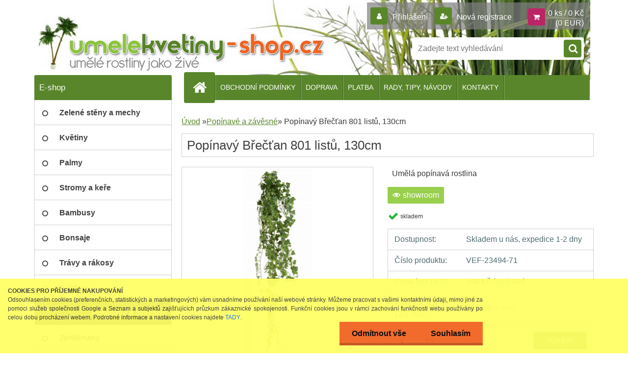

--- FILE ---
content_type: text/html; charset=utf-8
request_url: https://www.umelekvetiny-shop.cz/umele-kvetiny/eshop/21-1-Popinave-rostliny/0/5/2976-Popinavy-Brectan-801-listu-130cm
body_size: 19467
content:


        <!DOCTYPE html>
    <html xmlns:og="http://ogp.me/ns#" xmlns:fb="http://www.facebook.com/2008/fbml" lang="cs" class="tmpl__3r03">
      <head>
          <script>
              window.cookie_preferences = getCookieSettings('cookie_preferences');
              window.cookie_statistics = getCookieSettings('cookie_statistics');
              window.cookie_marketing = getCookieSettings('cookie_marketing');

              function getCookieSettings(cookie_name) {
                  if (document.cookie.length > 0)
                  {
                      cookie_start = document.cookie.indexOf(cookie_name + "=");
                      if (cookie_start != -1)
                      {
                          cookie_start = cookie_start + cookie_name.length + 1;
                          cookie_end = document.cookie.indexOf(";", cookie_start);
                          if (cookie_end == -1)
                          {
                              cookie_end = document.cookie.length;
                          }
                          return unescape(document.cookie.substring(cookie_start, cookie_end));
                      }
                  }
                  return false;
              }
          </script>
                    <script async src="https://www.googletagmanager.com/gtag/js?id=T49PCGQ"></script>
                            <script>
                    window.dataLayer = window.dataLayer || [];
                    function gtag(){dataLayer.push(arguments)};
                    gtag('consent', 'default', {
                        'ad_storage': String(window.cookie_marketing) !== 'false' ? 'granted' : 'denied',
                        'analytics_storage': String(window.cookie_statistics) !== 'false' ? 'granted' : 'denied',
                        'ad_personalization': String(window.cookie_statistics) !== 'false' ? 'granted' : 'denied',
                        'ad_user_data': String(window.cookie_statistics) !== 'false' ? 'granted' : 'denied'
                    });
                    dataLayer.push({
                        'event': 'default_consent'
                    });
                </script>
                    <script>(function(w,d,s,l,i){w[l]=w[l]||[];w[l].push({'gtm.start':
          new Date().getTime(),event:'gtm.js'});var f=d.getElementsByTagName(s)[0],
        j=d.createElement(s),dl=l!='dataLayer'?'&l='+l:'';j.async=true;j.src=
        'https://www.googletagmanager.com/gtm.js?id='+i+dl;f.parentNode.insertBefore(j,f);
      })(window,document,'script','dataLayer','GTM-T49PCGQ');
        window.dataLayer = window.dataLayer || [];
        window.dataLayer.push({
            event: 'eec.pageview',
            clientIP: '18.118.166.XX'
        });

    </script>
          <script type="text/javascript" src="https://c.seznam.cz/js/rc.js"></script>
              <title>Umělý popínavý Břečťan 801 listů, 130cm</title>
        <script type="text/javascript">var action_unavailable='action_unavailable';var id_language = 'cs';var id_country_code = 'CZ';var language_code = 'cs-CZ';var path_request = '/request.php';var type_request = 'POST';var cache_break = "2517"; var enable_console_debug = false; var enable_logging_errors = false;var administration_id_language = 'cs';var administration_id_country_code = 'CZ';</script>          <script type="text/javascript" src="//ajax.googleapis.com/ajax/libs/jquery/1.8.3/jquery.min.js"></script>
          <script type="text/javascript" src="//code.jquery.com/ui/1.12.1/jquery-ui.min.js" ></script>
                  <script src="/wa_script/js/jquery.hoverIntent.minified.js?_=2025-01-14-11-59" type="text/javascript"></script>
        <script type="text/javascript" src="/admin/jscripts/jquery.qtip.min.js?_=2025-01-14-11-59"></script>
                  <script src="/wa_script/js/jquery.selectBoxIt.min.js?_=2025-01-14-11-59" type="text/javascript"></script>
                  <script src="/wa_script/js/bs_overlay.js?_=2025-01-14-11-59" type="text/javascript"></script>
        <script src="/wa_script/js/bs_design.js?_=2025-01-14-11-59" type="text/javascript"></script>
        <script src="/admin/jscripts/wa_translation.js?_=2025-01-14-11-59" type="text/javascript"></script>
        <link rel="stylesheet" type="text/css" href="/css/jquery.selectBoxIt.wa_script.css?_=2025-01-14-11-59" media="screen, projection">
        <link rel="stylesheet" type="text/css" href="/css/jquery.qtip.lupa.css?_=2025-01-14-11-59">
        
                  <script src="/wa_script/js/jquery.colorbox-min.js?_=2025-01-14-11-59" type="text/javascript"></script>
          <link rel="stylesheet" type="text/css" href="/css/colorbox.css?_=2025-01-14-11-59">
          <script type="text/javascript">
            jQuery(document).ready(function() {
              (function() {
                function createGalleries(rel) {
                  var regex = new RegExp(rel + "\\[(\\d+)]"),
                      m, group = "g_" + rel, groupN;
                  $("a[rel*=" + rel + "]").each(function() {
                    m = regex.exec(this.getAttribute("rel"));
                    if(m) {
                      groupN = group + m[1];
                    } else {
                      groupN = group;
                    }
                    $(this).colorbox({
                      rel: groupN,
                      slideshow:true,
                       maxWidth: "85%",
                       maxHeight: "85%",
                       returnFocus: false
                    });
                  });
                }
                createGalleries("lytebox");
                createGalleries("lyteshow");
              })();
            });</script>
          <script type="text/javascript">
      function init_products_hovers()
      {
        jQuery(".product").hoverIntent({
          over: function(){
            jQuery(this).find(".icons_width_hack").animate({width: "130px"}, 300, function(){});
          } ,
          out: function(){
            jQuery(this).find(".icons_width_hack").animate({width: "10px"}, 300, function(){});
          },
          interval: 40
        });
      }
      jQuery(document).ready(function(){

        jQuery(".param select, .sorting select").selectBoxIt();

        jQuery(".productFooter").click(function()
        {
          var $product_detail_link = jQuery(this).parent().find("a:first");

          if($product_detail_link.length && $product_detail_link.attr("href"))
          {
            window.location.href = $product_detail_link.attr("href");
          }
        });
        init_products_hovers();
        
        ebar_details_visibility = {};
        ebar_details_visibility["user"] = false;
        ebar_details_visibility["basket"] = false;

        ebar_details_timer = {};
        ebar_details_timer["user"] = setTimeout(function(){},100);
        ebar_details_timer["basket"] = setTimeout(function(){},100);

        function ebar_set_show($caller)
        {
          var $box_name = $($caller).attr("id").split("_")[0];

          ebar_details_visibility["user"] = false;
          ebar_details_visibility["basket"] = false;

          ebar_details_visibility[$box_name] = true;

          resolve_ebar_set_visibility("user");
          resolve_ebar_set_visibility("basket");
        }

        function ebar_set_hide($caller)
        {
          var $box_name = $($caller).attr("id").split("_")[0];

          ebar_details_visibility[$box_name] = false;

          clearTimeout(ebar_details_timer[$box_name]);
          ebar_details_timer[$box_name] = setTimeout(function(){resolve_ebar_set_visibility($box_name);},300);
        }

        function resolve_ebar_set_visibility($box_name)
        {
          if(   ebar_details_visibility[$box_name]
             && jQuery("#"+$box_name+"_detail").is(":hidden"))
          {
            jQuery("#"+$box_name+"_detail").slideDown(300);
          }
          else if(   !ebar_details_visibility[$box_name]
                  && jQuery("#"+$box_name+"_detail").not(":hidden"))
          {
            jQuery("#"+$box_name+"_detail").slideUp(0, function() {
              $(this).css({overflow: ""});
            });
          }
        }

        
        jQuery("#user_icon, #basket_icon").hoverIntent({
          over: function(){
            ebar_set_show(this);
            
          } ,
          out: function(){
            ebar_set_hide(this);
          },
          interval: 40
        });
        
        jQuery("#user_icon").click(function(e)
        {
          if(jQuery(e.target).attr("id") == "user_icon")
          {
            window.location.href = "https://www.umelekvetiny-shop.cz/umele-kvetiny/e-login/";
          }
        });

        jQuery("#basket_icon").click(function(e)
        {
          if(jQuery(e.target).attr("id") == "basket_icon")
          {
            window.location.href = "https://www.umelekvetiny-shop.cz/umele-kvetiny/e-basket/";
          }
        });
      
      });
    </script>        <meta http-equiv="Content-language" content="cs">
        <meta http-equiv="Content-Type" content="text/html; charset=utf-8">
        <meta name="language" content="czech">
        <meta name="keywords" content="popínavý,břečťan,801,listů,,130cm">
        <meta name="description" content="Umělá popínavá rostlina Břečťan o délce 130cm. Popínavý břečťan zdobí 801 zelených propracovaných listů. Listy mají přírodní strukturou. Jedná se o špičkovou imitaci, k nerozeznání od živého břečťanu.">
        <meta name="revisit-after" content="1 Days">
        <meta name="distribution" content="global">
        <meta name="expires" content="never">
                  <meta name="expires" content="never">
                    <link rel="previewimage" href="https://www.umelekvetiny-shop.cz/fotky7464/fotos/_vyr_2976VEF-23494-71-ivy801.jpg" />
          <meta property="og:image" content="http://www.umelekvetiny-shop.cz/fotky7464/fotos/_vyr_2976VEF-23494-71-ivy801.jpg" />
<meta property="og:image:secure_url" content="https://www.umelekvetiny-shop.cz/fotky7464/fotos/_vyr_2976VEF-23494-71-ivy801.jpg" />
<meta property="og:image:type" content="image/jpeg" />

<meta name="google-site-verification" content="uWgQ5Ym4Gx-34y1eZ0dFy6ywdIVPEX98TaH1LioISkM"/>            <meta name="robots" content="index, follow">
                      <link href="//www.umelekvetiny-shop.cz/fotky7464/favicon2.ico" rel="icon" type="image/x-icon">
          <link rel="shortcut icon" type="image/x-icon" href="//www.umelekvetiny-shop.cz/fotky7464/favicon2.ico">
                  <link rel="stylesheet" type="text/css" href="/css/lang_dependent_css/lang_cs.css?_=2025-01-14-11-59" media="screen, projection">
                <link rel='stylesheet' type='text/css' href='/wa_script/js/styles.css?_=2025-01-14-11-59'>
        <script language='javascript' type='text/javascript' src='/wa_script/js/javascripts.js?_=2025-01-14-11-59'></script>
        <script language='javascript' type='text/javascript' src='/wa_script/js/check_tel.js?_=2025-01-14-11-59'></script>
          <script src="/assets/javascripts/buy_button.js?_=2025-01-14-11-59"></script>
            <script type="text/javascript" src="/wa_script/js/bs_user.js?_=2025-01-14-11-59"></script>
        <script type="text/javascript" src="/wa_script/js/bs_fce.js?_=2025-01-14-11-59"></script>
        <script type="text/javascript" src="/wa_script/js/bs_fixed_bar.js?_=2025-01-14-11-59"></script>
        <script type="text/javascript" src="/bohemiasoft/js/bs.js?_=2025-01-14-11-59"></script>
        <script src="/wa_script/js/jquery.number.min.js?_=2025-01-14-11-59" type="text/javascript"></script>
        <script type="text/javascript">
            BS.User.id = 7464;
            BS.User.domain = "umele-kvetiny";
            BS.User.is_responsive_layout = true;
            BS.User.max_search_query_length = 50;
            BS.User.max_autocomplete_words_count = 5;

            WA.Translation._autocompleter_ambiguous_query = ' Hledavý výraz je pro našeptávač příliš obecný. Zadejte prosím další znaky, slova nebo pokračujte odesláním formuláře pro vyhledávání.';
            WA.Translation._autocompleter_no_results_found = ' Nebyly nalezeny žádné produkty ani kategorie.';
            WA.Translation._error = " Chyba";
            WA.Translation._success = " Nastaveno";
            WA.Translation._warning = " Upozornění";
            WA.Translation._multiples_inc_notify = '<p class="multiples-warning"><strong>Tento produkt je možné objednat pouze v násobcích #inc#. </strong><br><small>Vámi zadaný počet kusů byl navýšen dle tohoto násobku.</small></p>';
            WA.Translation._shipping_change_selected = " Změnit...";
            WA.Translation._shipping_deliver_to_address = " Zásilka bude doručena na zvolenou adresu";

            BS.Design.template = {
              name: "3r03",
              is_selected: function(name) {
                if(Array.isArray(name)) {
                  return name.indexOf(this.name) > -1;
                } else {
                  return name === this.name;
                }
              }
            };
            BS.Design.isLayout3 = true;
            BS.Design.templates = {
              TEMPLATE_ARGON: "argon",TEMPLATE_NEON: "neon",TEMPLATE_CARBON: "carbon",TEMPLATE_XENON: "xenon",TEMPLATE_AURUM: "aurum",TEMPLATE_CUPRUM: "cuprum",TEMPLATE_ERBIUM: "erbium",TEMPLATE_CADMIUM: "cadmium",TEMPLATE_BARIUM: "barium",TEMPLATE_CHROMIUM: "chromium",TEMPLATE_SILICIUM: "silicium",TEMPLATE_IRIDIUM: "iridium",TEMPLATE_INDIUM: "indium",TEMPLATE_OXYGEN: "oxygen",TEMPLATE_HELIUM: "helium",TEMPLATE_FLUOR: "fluor",TEMPLATE_FERRUM: "ferrum",TEMPLATE_TERBIUM: "terbium",TEMPLATE_URANIUM: "uranium",TEMPLATE_ZINCUM: "zincum",TEMPLATE_CERIUM: "cerium",TEMPLATE_KRYPTON: "krypton",TEMPLATE_THORIUM: "thorium",TEMPLATE_ETHERUM: "etherum",TEMPLATE_KRYPTONIT: "kryptonit",TEMPLATE_TITANIUM: "titanium",TEMPLATE_PLATINUM: "platinum"            };
        </script>
        <style>

body {
    background: none repeat scroll 0 0 white;
}

</style>

<meta name="google-site-verification" content="SdTr_-Qp_eERtf7iKVCrlXYC5IIMx5HS_-zXpTGLaGA">
          <script src="/js/progress_button/modernizr.custom.js"></script>
                      <link rel="stylesheet" type="text/css" href="/bower_components/owl.carousel/dist/assets/owl.carousel.min.css" />
            <link rel="stylesheet" type="text/css" href="/bower_components/owl.carousel/dist/assets/owl.theme.default.min.css" />
            <script src="/bower_components/owl.carousel/dist/owl.carousel.min.js"></script>
                    <link rel="stylesheet" type="text/css" href="//static.bohemiasoft.com/jave/style.css?_=2025-01-14-11-59" media="screen">
                    <link rel="stylesheet" type="text/css" href="/css/font-awesome.4.7.0.min.css" media="screen">
          <link rel="stylesheet" type="text/css" href="/sablony/nove/3r03/3r01green/css/product_var3.css?_=2025-01-14-11-59" media="screen">
                    <link rel="stylesheet"
                type="text/css"
                id="tpl-editor-stylesheet"
                href="/sablony/nove/3r03/3r01green/css/colors.css?_=2025-01-14-11-59"
                media="screen">

          <meta name="viewport" content="width=device-width, initial-scale=1.0">
          <link rel="stylesheet" 
                   type="text/css" 
                   href="https://static.bohemiasoft.com/custom-css/neon.css?_1764923377" 
                   media="screen"><style type="text/css">
               <!--#site_logo{
                  width: 275px;
                  height: 100px;
                  background-image: url('/images/pixel_transparent.gif?cache_time=1486393311');
                  background-repeat: no-repeat;
                  
                }html body .myheader { 
          background-image: url('/fotky7464/design_setup/images/custom_image_centerpage.jpg?cache_time=1486393311');
          border: black;
          background-repeat: no-repeat;
          background-position: 50% 0%;
          background-color: #ffffff;
        }#page_background{
                  background-image: none;
                  background-repeat: repeat;
                  background-position: 0px 0px;
                  background-color: #ffffff;
                }.bgLupa{
                  padding: 0;
                  border: none;
                }

 :root { 
 }
-->
                </style>          <link rel="stylesheet" type="text/css" href="/fotky7464/design_setup/css/user_defined.css?_=1740727022" media="screen, projection">
                    <script type="text/javascript" src="/admin/jscripts/wa_dialogs.js?_=2025-01-14-11-59"></script>
            <script>
      $(document).ready(function() {
        if (getCookie('show_cookie_message' + '_7464_cz') != 'no') {
          if($('#cookies-agreement').attr('data-location') === '0')
          {
            $('.cookies-wrapper').css("top", "0px");
          }
          else
          {
            $('.cookies-wrapper').css("bottom", "0px");
          }
          $('.cookies-wrapper').show();
        }

        $('#cookies-notify__close').click(function() {
          setCookie('show_cookie_message' + '_7464_cz', 'no');
          $('#cookies-agreement').slideUp();
          $("#masterpage").attr("style", "");
          setCookie('cookie_preferences', 'true');
          setCookie('cookie_statistics', 'true');
          setCookie('cookie_marketing', 'true');
          window.cookie_preferences = true;
          window.cookie_statistics = true;
          window.cookie_marketing = true;
          if(typeof gtag === 'function') {
              gtag('consent', 'update', {
                  'ad_storage': 'granted',
                  'analytics_storage': 'granted',
                  'ad_user_data': 'granted',
                  'ad_personalization': 'granted'
              });
          }
         return false;
        });

        $("#cookies-notify__disagree").click(function(){
            save_preferences();
        });

        $('#cookies-notify__preferences-button-close').click(function(){
            var cookies_notify_preferences = $("#cookies-notify-checkbox__preferences").is(':checked');
            var cookies_notify_statistics = $("#cookies-notify-checkbox__statistics").is(':checked');
            var cookies_notify_marketing = $("#cookies-notify-checkbox__marketing").is(':checked');
            save_preferences(cookies_notify_preferences, cookies_notify_statistics, cookies_notify_marketing);
        });

        function save_preferences(preferences = false, statistics = false, marketing = false)
        {
            setCookie('show_cookie_message' + '_7464_cz', 'no');
            $('#cookies-agreement').slideUp();
            $("#masterpage").attr("style", "");
            setCookie('cookie_preferences', preferences);
            setCookie('cookie_statistics', statistics);
            setCookie('cookie_marketing', marketing);
            window.cookie_preferences = preferences;
            window.cookie_statistics = statistics;
            window.cookie_marketing = marketing;
            if(marketing && typeof gtag === 'function')
            {
                gtag('consent', 'update', {
                    'ad_storage': 'granted'
                });
            }
            if(statistics && typeof gtag === 'function')
            {
                gtag('consent', 'update', {
                    'analytics_storage': 'granted',
                    'ad_user_data': 'granted',
                    'ad_personalization': 'granted',
                });
            }
            if(marketing === false && BS && BS.seznamIdentity) {
                BS.seznamIdentity.clearIdentity();
            }
        }

        /**
         * @param {String} cookie_name
         * @returns {String}
         */
        function getCookie(cookie_name) {
          if (document.cookie.length > 0)
          {
            cookie_start = document.cookie.indexOf(cookie_name + "=");
            if (cookie_start != -1)
            {
              cookie_start = cookie_start + cookie_name.length + 1;
              cookie_end = document.cookie.indexOf(";", cookie_start);
              if (cookie_end == -1)
              {
                cookie_end = document.cookie.length;
              }
              return unescape(document.cookie.substring(cookie_start, cookie_end));
            }
          }
          return "";
        }
        
        /**
         * @param {String} cookie_name
         * @param {String} value
         */
        function setCookie(cookie_name, value) {
          var time = new Date();
          time.setTime(time.getTime() + 365*24*60*60*1000); // + 1 rok
          var expires = "expires="+time.toUTCString();
          document.cookie = cookie_name + "=" + escape(value) + "; " + expires + "; path=/";
        }
      });
    </script>
    <script async src="https://www.googletagmanager.com/gtag/js?id=G-F2MW3Z6JRS"></script><script>
window.dataLayer = window.dataLayer || [];
function gtag(){dataLayer.push(arguments);}
gtag('js', new Date());
gtag('config', 'AW-947280664', { debug_mode: true });
gtag('config', 'G-F2MW3Z6JRS', { debug_mode: true });
</script>        <script type="text/javascript" src="/wa_script/js/search_autocompleter.js?_=2025-01-14-11-59"></script>
                <link rel="stylesheet" type="text/css" href="/assets/vendor/magnific-popup/magnific-popup.css" />
      <script src="/assets/vendor/magnific-popup/jquery.magnific-popup.js"></script>
      <script type="text/javascript">
        BS.env = {
          decPoint: ",",
          basketFloatEnabled: false        };
      </script>
      <script type="text/javascript" src="/node_modules/select2/dist/js/select2.min.js"></script>
      <script type="text/javascript" src="/node_modules/maximize-select2-height/maximize-select2-height.min.js"></script>
      <script type="text/javascript">
        (function() {
          $.fn.select2.defaults.set("language", {
            noResults: function() {return " Nenalezeny žádné položky"},
            inputTooShort: function(o) {
              var n = o.minimum - o.input.length;
              return " Prosím zadejte #N# nebo více znaků.".replace("#N#", n);
            }
          });
          $.fn.select2.defaults.set("width", "100%")
        })();

      </script>
      <link type="text/css" rel="stylesheet" href="/node_modules/select2/dist/css/select2.min.css" />
      <script type="text/javascript" src="/wa_script/js/countdown_timer.js?_=2025-01-14-11-59"></script>
      <script type="text/javascript" src="/wa_script/js/app.js?_=2025-01-14-11-59"></script>
      <script type="text/javascript" src="/node_modules/jquery-validation/dist/jquery.validate.min.js"></script>

      
          </head>
          <script type="text/javascript">
        var fb_pixel = 'active';
      </script>
      <script type="text/javascript" src="/wa_script/js/fb_pixel_func.js"></script>
      <script>add_to_cart_default_basket_settings();</script>  <body class="lang-cs layout3 not-home page-product-detail page-product-2976 basket-empty vat-payer-y alternative-currency-y" >
      <!-- Google Tag Manager (noscript) end -->
    <noscript><iframe src="https://www.googletagmanager.com/ns.html?id=GTM-T49PCGQ"
                      height="0" width="0" style="display:none;visibility:hidden"></iframe></noscript>
    <!-- End Google Tag Manager (noscript) -->
          <a name="topweb"></a>
            <div id="cookies-agreement" class="cookies-wrapper" data-location="1"
         style="background-color: #ffff66;
                 opacity: 0.95"
    >
      <div class="cookies-notify-background"></div>
      <div class="cookies-notify" style="display:block!important;">
        <div class="cookies-notify__bar">
          <div class="cookies-notify__bar1">
            <div class="cookies-notify__text"
                                 >
                <p><strong>COOKIES PRO PŘÍJEMNÉ NAKUPOVÁNÍ</strong></p>
Odsouhlasením cookies (preferenčních, statistických a marketingových) vám usnadníme používání naší webové stránky. Můžeme pracovat s vašimi kontaktními údaji, mimo jiné za pomoci služeb společnosti Google a Seznam a subjektů zajišťujících průzkum zákaznické spokojenosti. Funkční cookies jsou v rámci zachování funkčnosti webu používány po celou dobu procházení webem. Podrobné informace a nastavení cookies najdete <span class="cookies-notify__detail_button">TADY</span>.            </div>
            <div class="cookies-notify__button">
                <a href="#" id="cookies-notify__disagree" class="secondary-btn"
                   style="color: #000000;
                           background-color: #f16521;
                           opacity: 1"
                >Odmítnout vše</a>
              <a href="#" id="cookies-notify__close"
                 style="color: #000000;
                        background-color: #f16521;
                        opacity: 1"
                >Souhlasím</a>
            </div>
          </div>
                        <div class="cookies-notify__detail_box hidden"
                             >
                <div id="cookies-nofify__close_detail"> Zavřít</div>
                <div>
                    <br />
                    <b> Co jsou cookies?</b><br />
                    <span> Cookies jsou krátké textové informace, které jsou uloženy ve Vašem prohlížeči. Tyto informace běžně používají všechny webové stránky a jejich procházením dochází k ukládání cookies. Pomocí partnerských skriptů, které mohou stránky používat (například Google analytics</span><br /><br />
                    <b> Jak lze nastavit práci webu s cookies?</b><br />
                    <span> Přestože doporučujeme povolit používání všech typů cookies, práci webu s nimi můžete nastavit dle vlastních preferencí pomocí checkboxů zobrazených níže. Po odsouhlasení nastavení práce s cookies můžete změnit své rozhodnutí smazáním či editací cookies přímo v nastavení Vašeho prohlížeče. Podrobnější informace k promazání cookies najdete v nápovědě Vašeho prohlížeče.</span>
                </div>
                <div class="cookies-notify__checkboxes"
                                    >
                    <div class="checkbox-custom checkbox-default cookies-notify__checkbox">
                        <input type="checkbox" id="cookies-notify-checkbox__functional" checked disabled />
                        <label for="cookies-notify-checkbox__functional" class="cookies-notify__checkbox_label"> Nutné</label>
                    </div>
                    <div class="checkbox-custom checkbox-default cookies-notify__checkbox">
                        <input type="checkbox" id="cookies-notify-checkbox__preferences" checked />
                        <label for="cookies-notify-checkbox__preferences" class="cookies-notify__checkbox_label"> Preferenční</label>
                    </div>
                    <div class="checkbox-custom checkbox-default cookies-notify__checkbox">
                        <input type="checkbox" id="cookies-notify-checkbox__statistics" checked />
                        <label for="cookies-notify-checkbox__statistics" class="cookies-notify__checkbox_label"> Statistické</label>
                    </div>
                    <div class="checkbox-custom checkbox-default cookies-notify__checkbox">
                        <input type="checkbox" id="cookies-notify-checkbox__marketing" checked />
                        <label for="cookies-notify-checkbox__marketing" class="cookies-notify__checkbox_label"> Marketingové</label>
                    </div>
                </div>
                <div id="cookies-notify__cookie_types">
                    <div class="cookies-notify__cookie_type cookie-active" data-type="functional">
                         Nutné (13)
                    </div>
                    <div class="cookies-notify__cookie_type" data-type="preferences">
                         Preferenční (1)
                    </div>
                    <div class="cookies-notify__cookie_type" data-type="statistics">
                         Statistické (15)
                    </div>
                    <div class="cookies-notify__cookie_type" data-type="marketing">
                         Marketingové (15)
                    </div>
                    <div class="cookies-notify__cookie_type" data-type="unclassified">
                         Neklasifikované (7)
                    </div>
                </div>
                <div id="cookies-notify__cookie_detail">
                    <div class="cookie-notify__cookie_description">
                        <span id="cookie-notify__description_functional" class="cookie_description_active"> Tyto informace jsou nezbytné ke správnému chodu webové stránky jako například vkládání zboží do košíku, uložení vyplněných údajů nebo přihlášení do zákaznické sekce.</span>
                        <span id="cookie-notify__description_preferences" class="hidden"> Tyto cookies umožní přizpůsobit chování nebo vzhled stránky dle Vašich potřeb, například volba jazyka.</span>
                        <span id="cookie-notify__description_statistics" class="hidden"> Díky těmto cookies mohou majitelé i developeři webu více porozumět chování uživatelů a vyvijet stránku tak, aby byla co nejvíce prozákaznická. Tedy abyste co nejrychleji našli hledané zboží nebo co nejsnáze dokončili jeho nákup.</span>
                        <span id="cookie-notify__description_marketing" class="hidden"> Tyto informace umožní personalizovat zobrazení nabídek přímo pro Vás díky historické zkušenosti procházení dřívějších stránek a nabídek.</span>
                        <span id="cookie-notify__description_unclassified" class="hidden"> Tyto cookies prozatím nebyly roztříděny do vlastní kategorie.</span>
                    </div>
                    <style>
                        #cookies-notify__cookie_detail_table td
                        {
                            color: #ffffff                        }
                    </style>
                    <table class="table" id="cookies-notify__cookie_detail_table">
                        <thead>
                            <tr>
                                <th> Jméno</th>
                                <th> Účel</th>
                                <th> Vypršení</th>
                            </tr>
                        </thead>
                        <tbody>
                                                    <tr>
                                <td>show_cookie_message</td>
                                <td>Ukládá informaci o potřebě zobrazení cookie lišty</td>
                                <td>1 rok</td>
                            </tr>
                                                        <tr>
                                <td>__zlcmid</td>
                                <td>Tento soubor cookie se používá k uložení identity návštěvníka během návštěv a preference návštěvníka deaktivovat naši funkci živého chatu. </td>
                                <td>1 rok</td>
                            </tr>
                                                        <tr>
                                <td>__cfruid</td>
                                <td>Tento soubor cookie je součástí služeb poskytovaných společností Cloudflare – včetně vyrovnávání zátěže, doručování obsahu webových stránek a poskytování připojení DNS pro provozovatele webových stránek. </td>
                                <td>relace</td>
                            </tr>
                                                        <tr>
                                <td>_auth</td>
                                <td>Zajišťuje bezpečnost procházení návštěvníků tím, že zabraňuje padělání požadavků mezi stránkami. Tento soubor cookie je nezbytný pro bezpečnost webu a návštěvníka. </td>
                                <td>1 rok</td>
                            </tr>
                                                        <tr>
                                <td>csrftoken</td>
                                <td>Pomáhá předcházet útokům Cross-Site Request Forgery (CSRF). 
</td>
                                <td>1 rok</td>
                            </tr>
                                                        <tr>
                                <td>PHPSESSID</td>
                                <td>Zachovává stav uživatelské relace napříč požadavky na stránky. </td>
                                <td>relace</td>
                            </tr>
                                                        <tr>
                                <td>rc::a</td>
                                <td>Tento soubor cookie se používá k rozlišení mezi lidmi a roboty. To je výhodné pro web, aby
vytvářet platné zprávy o používání jejich webových stránek. </td>
                                <td>persistentní</td>
                            </tr>
                                                        <tr>
                                <td>rc::c</td>
                                <td>Tento soubor cookie se používá k rozlišení mezi lidmi a roboty. </td>
                                <td>relace</td>
                            </tr>
                                                        <tr>
                                <td>AWSALBCORS</td>
                                <td>Registruje, který server-cluster obsluhuje návštěvníka. To se používá v kontextu s vyrovnáváním zátěže, aby se optimalizovala uživatelská zkušenost. </td>
                                <td>6 dnů</td>
                            </tr>
                                                        <tr>
                                <td>18plus_allow_access#</td>
                                <td>Ukládá informaci o odsouhlasení okna 18+ pro web.</td>
                                <td>neznámý</td>
                            </tr>
                                                        <tr>
                                <td>18plus_cat#</td>
                                <td>Ukládá informaci o odsouhlasení okna 18+ pro kategorii.</td>
                                <td>neznámý</td>
                            </tr>
                                                        <tr>
                                <td>bs_slide_menu</td>
                                <td></td>
                                <td>neznámý</td>
                            </tr>
                                                        <tr>
                                <td>left_menu</td>
                                <td>Ukládá informaci o způsobu zobrazení levého menu.</td>
                                <td>neznámý</td>
                            </tr>
                                                    </tbody>
                    </table>
                    <div class="cookies-notify__button">
                        <a href="#" id="cookies-notify__preferences-button-close"
                           style="color: #000000;
                                background-color: #f16521;
                                opacity: 1">
                            Uložit nastavení                        </a>
                    </div>
                </div>
            </div>
                    </div>
      </div>
    </div>
    
  <div id="responsive_layout_large"></div><div id="page">    <script type="text/javascript">
      var responsive_articlemenu_name = ' Menu';
      var responsive_eshopmenu_name = ' E-shop';
    </script>
        <div class="myheader">
            <div class="content">
            <div class="logo-wrapper">
            <a id="site_logo" href="//www.umelekvetiny-shop.cz" class="mylogo" aria-label="Logo"></a>
    </div>
                <div id="search">
      <form name="search" id="searchForm" action="/umele-kvetiny/search-engine.htm" method="GET" enctype="multipart/form-data">
        <label for="q" class="title_left2"> Hľadanie</label>
        <p>
          <input name="slovo" type="text" class="inputBox" id="q" placeholder=" Zadejte text vyhledávání" maxlength="50">
          
          <input type="hidden" id="source_service" value="www.webareal.cz">
        </p>
        <div class="wrapper_search_submit">
          <input type="submit" class="search_submit" aria-label="search" name="search_submit" value="">
        </div>
        <div id="search_setup_area">
          <input id="hledatjak2" checked="checked" type="radio" name="hledatjak" value="2">
          <label for="hledatjak2">Hledat ve zboží</label>
          <br />
          <input id="hledatjak1"  type="radio" name="hledatjak" value="1">
          <label for="hledatjak1">Hledat v článcích</label>
                    <script type="text/javascript">
            function resolve_search_mode_visibility()
            {
              if (jQuery('form[name=search] input').is(':focus'))
              {
                if (jQuery('#search_setup_area').is(':hidden'))
                {
                  jQuery('#search_setup_area').slideDown(400);
                }
              }
              else
              {
                if (jQuery('#search_setup_area').not(':hidden'))
                {
                  jQuery('#search_setup_area').slideUp(400);
                }
              }
            }

            $('form[name=search] input').click(function() {
              this.focus();
            });

            jQuery('form[name=search] input')
                .focus(function() {
                  resolve_search_mode_visibility();
                })
                .blur(function() {
                  setTimeout(function() {
                    resolve_search_mode_visibility();
                  }, 1000);
                });

          </script>
                  </div>
      </form>
    </div>
          </div>
          </div>
    <script type="text/javascript" src="/wa_script/js/wz_tooltip.js"></script><div id="page_background">      <div class="hack-box"><!-- HACK MIN WIDTH FOR IE 5, 5.5, 6  -->
                  <div id="masterpage" style="margin-bottom:95px;"><!-- MASTER PAGE -->
              <div id="header">          </div><!-- END HEADER -->
          
  <div id="ebar" class="" >        <div id="ebar_set">
                <div id="user_icon">

                            <div id="user_detail">
                    <div id="user_arrow_tag"></div>
                    <div id="user_content_tag">
                        <div id="user_content_tag_bg">
                            <a href="/umele-kvetiny/e-login/"
                               class="elink user_login_text"
                               >
                               Přihlášení                            </a>
                            <a href="/umele-kvetiny/e-register/"
                               class="elink user-logout user_register_text"
                               >
                               Nová registrace                            </a>
                        </div>
                    </div>
                </div>
            
        </div>
        
                <div id="basket_icon" >
            <div id="basket_detail">
                <div id="basket_arrow_tag"></div>
                <div id="basket_content_tag">
                    <a id="quantity_tag" href="/umele-kvetiny/e-basket" rel="nofollow" class="elink">0 ks / 0&nbsp;Kč<font size=1> (0&nbsp;EUR)</font></a>
                                    </div>
            </div>
        </div>
                <a id="basket_tag"
           href="umele-kvetiny/e-basket"
           rel="nofollow"
           class="elink">
            <span id="basket_tag_left">&nbsp;</span>
            <span id="basket_tag_right">
                0 ks            </span>
        </a>
                </div></div>    <!--[if IE 6]>
    <style>
    #main-menu ul ul{visibility:visible;}
    </style>
    <![endif]-->

    
    <div id="topmenu"><!-- TOPMENU -->
            <div id="main-menu" class="">
                 <ul>
            <li class="eshop-menu-home">
              <a href="//www.umelekvetiny-shop.cz" class="top_parent_act" aria-label="Homepage">
                              </a>
            </li>
          </ul>
          
<ul><li class="eshop-menu-3 eshop-menu-order-1 eshop-menu-odd"><a href="/umele-kvetiny/3-OBCHODNI-PODMINKY"  class="top_parent">OBCHODNÍ PODMÍNKY</a>
</li></ul>
<ul><li class="eshop-menu-4 eshop-menu-order-2 eshop-menu-even"><a href="/umele-kvetiny/4-DOPRAVA"  class="top_parent">DOPRAVA</a>
</li></ul>
<ul><li class="eshop-menu-5 eshop-menu-order-3 eshop-menu-odd"><a href="/umele-kvetiny/5-PLATBA"  class="top_parent">PLATBA</a>
</li></ul>
<ul><li class="eshop-menu-6 eshop-menu-order-4 eshop-menu-even"><a href="/umele-kvetiny/6-RADY-TIPY-NAVODY"  class="top_parent">RADY, TIPY, NÁVODY</a> <ul><!--[if lte IE 7]><table><tr><td><![endif]--> <li class="eshop-submenu-13"><a href="/umele-kvetiny/6-RADY-TIPY-NAVODY/13-Aranzovani-umelych-rostlin" >Aranžování umělých rostlin</a></li><li class="eshop-submenu-14"><a href="/umele-kvetiny/6-RADY-TIPY-NAVODY/14-Ukotveni-umelych-rostlin" >Ukotvení umělých rostlin</a></li><li class="eshop-submenu-20"><a target="_new" href="https://www.umelekvetiny-shop.cz/umele-kvetiny/0/0/2/110" >Vertikální zahrady a mechy</a></li><li class="eshop-submenu-15"><a href="/umele-kvetiny/6-RADY-TIPY-NAVODY/15-Vyzdoba-rostlinami" >Výzdoba rostlinami</a></li><li class="eshop-submenu-17"><a href="/umele-kvetiny/6-RADY-TIPY-NAVODY/17-Vyzdoba-dle-rocnich-obdobi" >Výzdoba dle ročních období</a></li><li class="eshop-submenu-5"><a href="/umele-kvetiny/6-RADY-TIPY-NAVODY/5-Vliv-kvetiny-na-cloveka" >Vliv květiny na člověka</a></li><li class="eshop-submenu-8"><a href="/umele-kvetiny/6-RADY-TIPY-NAVODY/8-Umely-vanocni-stromek" >Umělý vánoční stromek</a></li><li class="eshop-submenu-12"><a href="/umele-kvetiny/6-RADY-TIPY-NAVODY/12-O-umelych-rostlinach" >O umělých rostlinách</a></li><li class="eshop-submenu-4"><a href="/umele-kvetiny/6-RADY-TIPY-NAVODY/4-Dokonalost-v-detailu" >Dokonalost v detailu</a></li><li class="eshop-submenu-3"><a href="/umele-kvetiny/6-RADY-TIPY-NAVODY/3-Moderni-umele-kvetiny" >Moderní umělé květiny</a></li><li class="eshop-submenu-16"><a href="/umele-kvetiny/6-RADY-TIPY-NAVODY/16-Umely-zivy-plot" >Umělý "živý plot"</a></li><li class="eshop-submenu-6"><a href="/umele-kvetiny/6-RADY-TIPY-NAVODY/6-Jak-vybrat-kvetinac" >Jak vybrat květináč</a></li><li class="eshop-submenu-9"><a href="/umele-kvetiny/6-RADY-TIPY-NAVODY/9-Fotogalerie" >Fotogalerie</a></li><li class="eshop-submenu-18"><a target="_new" href="https://www.youtube.com/channel/UCPWOd8Igihwt6t95ljcMH-g" >Videogalerie</a></li><li class="eshop-submenu-7"><a href="/umele-kvetiny/6-RADY-TIPY-NAVODY/7-FAQ" >FAQ</a></li><li class="eshop-submenu-19"><a target="_new" href="http://www.studiogreen.cz/wp-content/uploads/2016/01/katalog-um%C4%9Bl%C3%BDch-rostlin-STUDIOGREEN.pdf" >Katalog ke stažení 31,5MB</a></li> <!--[if lte IE 7]></td></tr></table><![endif]--></ul> 
</li></ul>
<ul><li class="eshop-menu-2 eshop-menu-order-5 eshop-menu-odd"><a target="_self" href="https://www.umelekvetiny-shop.cz/umele-kvetiny/2-KONTAKTY/10-Kontakty"  class="top_parent">KONTAKTY</a> <ul><!--[if lte IE 7]><table><tr><td><![endif]--> <li class="eshop-submenu-10"><a href="/umele-kvetiny/2-KONTAKTY/10-Kontakty" >Kontakty</a></li><li class="eshop-submenu-11"><a href="/umele-kvetiny/2-KONTAKTY/11-O-nas" >O nás</a></li> <!--[if lte IE 7]></td></tr></table><![endif]--></ul> 
</li></ul>      </div>
    </div><!-- END TOPMENU -->
              <div id="aroundpage"><!-- AROUND PAGE -->
            
      <!-- LEFT BOX -->
      <div id="left-box">
              <div class="menu-typ-1" id="left_eshop">
                <p class="title_left_eshop">E-shop</p>
          
        <div id="inleft_eshop">
          <div class="leftmenu2">
                <ul class="root-eshop-menu">
              <li class="leftmenuDef category-menu-30 category-menu-order-1 category-menu-odd">
          <a href="/umele-zelene-zive-steny-a-umele-mechove-steny">            <strong>
              Zelené stěny a mechy            </strong>
            </a>        </li>

                <li class="leftmenuDef category-menu-3 category-menu-order-2 category-menu-even">
          <a href="/umele-kvetiny/eshop/3-1-Kvetiny">            <strong>
              Květiny            </strong>
            </a>        </li>

                <li class="leftmenuDef category-menu-2 category-menu-order-3 category-menu-odd">
          <a href="/umele-kvetiny/eshop/2-1-Palmy">            <strong>
              Palmy            </strong>
            </a>        </li>

                <li class="leftmenuDef category-menu-1 category-menu-order-4 category-menu-even">
          <a href="/umele-kvetiny/eshop/1-1-Stromy-a-kere">            <strong>
              Stromy a keře            </strong>
            </a>        </li>

                <li class="leftmenuDef category-menu-7 category-menu-order-5 category-menu-odd">
          <a href="/umele-kvetiny/eshop/7-1-Bambusy">            <strong>
              Bambusy            </strong>
            </a>        </li>

                <li class="leftmenuDef category-menu-24 category-menu-order-6 category-menu-even">
          <a href="/umele-kvetiny/eshop/24-1-Bonsaje">            <strong>
              Bonsaje            </strong>
            </a>        </li>

                <li class="leftmenuDef category-menu-25 category-menu-order-7 category-menu-odd">
          <a href="/umele-kvetiny/eshop/25-1-Travy-a-rakosy">            <strong>
              Trávy a rákosy            </strong>
            </a>        </li>

                <li class="leftmenuDef category-menu-6 category-menu-order-8 category-menu-even">
          <a href="/umele-kvetiny/eshop/6-1-Kaktusy">            <strong>
              Kaktusy            </strong>
            </a>        </li>

                <li class="leftmenuAct category-menu-21 category-menu-order-9 category-menu-odd">
          <a href="/umele-kvetiny/eshop/21-1-Popinave-a-zavesne">            <strong>
              Popínavé a závěsné            </strong>
            </a>        </li>

            <ul class="eshop-submenu level-2">
          </ul>
      <style>
        #left-box .remove_point a::before
        {
          display: none;
        }
      </style>
            <li class="leftmenuDef category-menu-14 category-menu-order-10 category-menu-even">
          <a href="/umele-kvetiny/eshop/14-1-Jehlicnany">            <strong>
              Jehličnany            </strong>
            </a>        </li>

                <li class="leftmenuDef category-menu-8 category-menu-order-11 category-menu-odd">
          <a href="/umele-kvetiny/eshop/8-1-Girlandy">            <strong>
              Girlandy            </strong>
            </a>        </li>

                <li class="leftmenuDef category-menu-16 category-menu-order-12 category-menu-even">
          <a href="/umele-kvetiny/eshop/16-1-Vetvicky-listy-a-plody">            <strong>
              Větvičky, listy a plody            </strong>
            </a>        </li>

                <li class="leftmenuDef category-menu-28 category-menu-order-13 category-menu-odd">
          <a href="/umele-kvetiny/eshop/28-1-Specialni-rostliny">            <strong>
              Speciální rostliny            </strong>
            </a>        </li>

                <li class="leftmenuDef category-menu-13 category-menu-order-14 category-menu-even">
          <a href="/umele-kvetiny/eshop/13-1-Kvetinace-a-truhliky">            <strong>
              Květináče a truhlíky            </strong>
            </a>        </li>

                <li class="leftmenuDef category-menu-18 category-menu-order-15 category-menu-odd">
          <a href="/umele-kvetiny/eshop/18-1-Vanocni-dekorace">            <strong>
              Vánoční dekorace            </strong>
            </a>        </li>

                <li class="leftmenuDef category-menu-17 category-menu-order-16 category-menu-even">
          <a href="/umele-kvetiny/eshop/17-1-Prislusenstvi-a-dekorace">            <strong>
              Příslušenství a dekorace            </strong>
            </a>        </li>

                <li class="leftmenuDef category-menu-31 category-menu-order-17 category-menu-odd">
          <a href="/umele-kvetiny/eshop/31-1-Vyprodej">            <strong>
              Výprodej            </strong>
            </a>        </li>

                <li class="leftmenuDef category-menu-27 category-menu-order-18 category-menu-even">
          <a href="/umele-kvetiny/eshop/27-1-Ukoncene-produkty">            <strong>
              Ukončené produkty            </strong>
            </a>        </li>

            </ul>
      <style>
        #left-box .remove_point a::before
        {
          display: none;
        }
      </style>
              </div>
        </div>

        
        <div id="footleft1">
                  </div>

            </div>
          <div id="left3">
      <div id="inleft3_top"></div>
      <div id="inleft3">
        <p><strong></strong></p>
<p style="text-align: center;"><strong>Navštivte náš <a title="vzorkovna umělých rostlin - STUDIOGREEN" href="http://www.studiogreen.cz/showroom-umele-rostliny/" target="_blank" rel="noopener">showroom</a> v Praze 9</strong></p>
<p> </p>
<p><a href="https://www.studiogreen.cz/" title="Showroom umělých rostlin STUDIOGREEN Praha"><img src="/fotky7464/showroom STUDIOGREEN Praha.jpg" alt="Showroom STUDIOGREEN Praha" width="280" height="184" /></a></p>
<p> </p>
<p><a title="vzorkovna umělých rostlin - STUDIOGREEN" href="http://www.studiogreen.cz/" target="_blank" rel="noopener"><strong><img src="/fotky7464/logo_studiogreen.jpg" alt="vzorkovna umělých rostlin - STUDIOGREEN" width="280" height="46" /></strong></a></p>
<p><strong> </strong></p>
<p><strong><a title="umely-zivy-plot.cz" href="http://www.umely-zivy-plot.cz/" target="_blank" rel="noopener"><img title="umely-zivy-plot.cz" src="/fotky7464/logo_resize.jpg" alt="umely-zivy-plot.cz" width="280" height="47" /></a></strong><strong> </strong></p>
<p style="text-align: center;"> </p>
<p><strong> </strong></p>
<p><a title="Heureka.cz - ověřeno zákazníky Umelekvetiny-shop.cz" rel="nofollow noopener" href="http://obchody.heureka.cz/umelekvetiny-shop-cz/recenze/" target="_blank"><strong><img style="display: block; margin-left: auto; margin-right: auto;" title="ověřeno zákazníky - heureka.cz" src="/fotky7464/bannerry/opimalizovano/10863-3.png" alt="ověřeno zákazníky - heureka.cz" width="130" height="130" /></strong></a></p>
<p> </p>
<p style="text-align: center;"><strong><strong>Nenašli jste co jste hledali? Neváhejte nás <a href="/umele-kvetiny/2-KONTAKTY/10-Kontakty">kontaktovat</a>.</strong></strong></p>              </div>
      <div id="inleft3_foot"></div>
    </div>
          </div><!-- END LEFT BOX -->
            <div id="right-box"><!-- RIGHT BOX2 -->
              </div><!-- END RIGHT BOX -->
      

            <hr class="hide">
                        <div id="centerpage2"><!-- CENTER PAGE -->
              <div id="incenterpage2"><!-- in the center -->
                <script type="text/javascript">
  var product_information = {
    id: '2976',
    name: 'Popínavý Břečťan 801 listů, 130cm',
    brand: '',
    price: '721',
    category: 'Popínavé a závěsné',
    is_variant: false,
    variant_id: 0  };
</script>
        <div id="fb-root"></div>
    <script>(function(d, s, id) {
            var js, fjs = d.getElementsByTagName(s)[0];
            if (d.getElementById(id)) return;
            js = d.createElement(s); js.id = id;
            js.src = "//connect.facebook.net/ cs_CZ/all.js#xfbml=1&appId=";
            fjs.parentNode.insertBefore(js, fjs);
        }(document, 'script', 'facebook-jssdk'));</script>
      <script type="application/ld+json">
      {
        "@context": "http://schema.org",
        "@type": "Product",
                "name": "Umělý popínavý Břečťan 801 listů, 130cm",
        "description": "Umělá popínavá rostlina Břečťan o délce 130cm. Popínavý břečťan zdobí 801 zelených propracovaných listů. Listy mají přírodní strukturou. Jedná se o špičkovou imitaci, k nerozeznání od živého břečťanu.",
                "image": ["https://www.umelekvetiny-shop.cz/fotky7464/fotos/_vyr_2976VEF-23494-71-ivy801.jpg",
"https://www.umelekvetiny-shop.cz/fotky7464/fotos/_vyrp11_2976VEF-23494-71-1ivy801.jpg"],
                "gtin13": "3700543501251",
        "mpn": "",
        "sku": "VEF-23494-71",
        "brand": "VertEspace",

        "offers": {
            "@type": "Offer",
            "availability": "https://schema.org/InStock",
            "price": "721",
"priceCurrency": "CZK",
"priceValidUntil": "2036-01-21",
            "url": "https://www.umelekvetiny-shop.cz/umele-kvetiny/eshop/21-1-Popinave-rostliny/0/5/2976-Popinavy-Brectan-801-listu-130cm"
        }
      }
</script>
        <script type="text/javascript" src="/wa_script/js/bs_variants.js?date=2462013"></script>
  <script type="text/javascript" src="/wa_script/js/rating_system.js"></script>
  <script type="text/javascript">
    <!--
    $(document).ready(function () {
      BS.Variants.register_events();
      BS.Variants.id_product = 2976;
    });

    function ShowImage2(name, width, height, domen) {
      window.open("/wa_script/image2.php?soub=" + name + "&domena=" + domen, "", "toolbar=no,scrollbars=yes,location=no,status=no,width=" + width + ",height=" + height + ",resizable=1,screenX=20,screenY=20");
    }
    ;
    // --></script>
  <script type="text/javascript">
    <!--
    function Kontrola() {
      if (document.theForm.autor.value == "") {
        document.theForm.autor.focus();
        BS.ui.popMessage.alert("Musíte vyplnit své jméno");
        return false;
      }
      if (document.theForm.email.value == "") {
        document.theForm.email.focus();
        BS.ui.popMessage.alert("Musíte vyplnit svůj email");
        return false;
      }
      if (document.theForm.titulek.value == "") {
        document.theForm.titulek.focus();
        BS.ui.popMessage.alert("Vyplňte název příspěvku");
        return false;
      }
      if (document.theForm.prispevek.value == "") {
        document.theForm.prispevek.focus();
        BS.ui.popMessage.alert("Zadejte text příspěvku");
        return false;
      }
      if (document.theForm.captcha.value == "") {
        document.theForm.captcha.focus();
        BS.ui.popMessage.alert("Opište bezpečnostní kód");
        return false;
      }
      if (jQuery("#captcha_image").length > 0 && jQuery("#captcha_input").val() == "") {
        jQuery("#captcha_input").focus();
        BS.ui.popMessage.alert("Opiště text z bezpečnostního obrázku");
        return false;
      }

      }

      -->
    </script>
          <script type="text/javascript" src="/wa_script/js/detail.js?date=2022-06-01"></script>
          <script type="text/javascript">
      product_price = "721";
    product_price_non_ceil =   "721.000";
    currency = "Kč";
    currency_position = "1";
    tax_subscriber = "a";
    ceny_jak = "0";
    desetiny = "0";
    dph = "21";
    currency_second = "EUR";
    currency_second_rate = "0.042";
    lang = "";    </script>
        <div id="wherei"><!-- wherei -->
            <p>
        <a href="//www.umelekvetiny-shop.cz/umele-kvetiny">Úvod</a>
        <span class="arrow">&#187;</span><a href="//www.umelekvetiny-shop.cz/umele-kvetiny/eshop/21-1-Popinave-rostliny">Popínavé a závěsné</a><span class="arrow">&#187;</span>        <span class="active">Popínavý Břečťan 801 listů, 130cm</span>
      </p>
    </div><!-- END wherei -->
    <pre></pre>
        <div class="product-detail-container in-stock-y" > <!-- MICRODATA BOX -->
              <h1>Popínavý Břečťan 801 listů, 130cm</h1>
              <div class="detail-box-product" data-idn="592554645"><!--DETAIL BOX -->
                  <div class="product-status-place"><h2 class="second-product-name">Umělá popínavá rostlina</h2>    <p class="product-status">
                <span class="ico_new">showroom</span>
              </p>
    </div>                <div class="col-l"><!-- col-l-->
                        <div class="image"><!-- image-->
                                <a href="/fotky7464/fotos/_vyr_2976VEF-23494-71-ivy801.jpg"
                   rel="lytebox"
                   title="Popínavý Břečťan 801 listů, 130cm"
                   aria-label="Popínavý Břečťan 801 listů, 130cm">
                    <span class="img" id="magnify_src">
                      <img                               id="detail_src_magnifying_small"
                              src="/fotky7464/fotos/_vyr_2976VEF-23494-71-ivy801.jpg"
                              width="200" border=0
                              alt="Popínavý Břečťan 801 listů, 130cm"
                              title="Popínavý Břečťan 801 listů, 130cm">
                    </span>
                                        <span class="image_foot"><span class="ico_magnifier"
                                                     title="Popínavý Břečťan 801 listů, 130cm">&nbsp;</span></span>
                      
                                    </a>
                            </div>
              <!-- END image-->
              <div class="break"></div>
                      </div><!-- END col-l-->
        <div class="box-spc"><!-- BOX-SPC -->
          <div class="col-r"><!-- col-r-->
                          <div class="stock_yes">skladem</div>
                          <div class="break"><p>&nbsp;</p></div>
                                    <div class="detail-info"><!-- detail info-->
              <form style="margin: 0pt; padding: 0pt; vertical-align: bottom;"
                    action="/umele-kvetiny/eshop/21-1-Popinave-rostliny/0/6/2976" method="post">
                                <table class="cart" width="100%">
                  <col>
                  <col width="9%">
                  <col width="14%">
                  <col width="14%">
                  <tbody>
                                      <tr class="before_variants stock-line stock-line-stock_yes">
                      <td class="stock-label" width="35%">Dostupnost:</td>
                      <td colspan="3" width="65%" class="prices stock-cell">
                        <span class="fleft stock-text">Skladem u nás, expedice 1-2 dny</span>
                        <input type="hidden" name="availability"
                               value="Skladem u nás, expedice 1-2 dny">
                      </td>
                    </tr>
                                        <tr class="before_variants product-number">
                      <td width="35%" class="product-number-text">Číslo produktu: </td>
                      <td colspan="3" width="65%" class="prices product-number-text"><span class="fleft">
                            VEF-23494-71</span>
                        <input type="hidden" name="number"
                               value="VEF-23494-71">
                      </td>
                    </tr>
                    
                          <tr class="product-total-vat">
                        <td class="name-price-novat product-total-text">Cena bez DPH                          :
                        </td>
                        <td colspan="3" class="prices product-total-value">
                              <span class="price-novat fleft">
      596&nbsp;Kč<font size=1> (25&nbsp;EUR)</font>    </span>
    <input type="hidden" name="nase_cena" value="">
                            </td>
                      </tr>
                                            <tr class="total">
                        <td class="price-desc left">Cena s DPH (21&nbsp;%):</td>
                        <td colspan="3" class="prices">
                          <div align="left" >
                                <span class="price-vat" content="CZK">
     <span class="price-value def_color" content="721">
        721&nbsp;Kč<font size=1> (30&nbsp;EUR)</font>     </span>
    </span>
    <input type="hidden" name="nase_cena" value="">
                              </div>
                        </td>
                      </tr>
                                          <tr class="product-cart-info">
                      <td colspan="4">
                            <div class="fleft product-cart-info-text"><br>do košíku:</div>
    <div class="fright textright product-cart-info-value">
                          <input value="1" name="kusy" id="kusy" maxlength="6" size="6" type="text" data-product-info='{"count_type":0,"multiples":0}' class="quantity-input"  aria-label="kusy">
                <span class="count">&nbsp;
        Ks      </span>&nbsp;
                        <input type="submit"
                 id="buy_btn"
                 class="product-cart-btn buy-button-action buy-button-action-17"
                 data-id="2976"
                 data-variant-id="0"
                 name="send_submit"
                 value="Koupit"
          >
          <input type="hidden" id="buy_click" name="buy_click" value="detail">
                      <br>
                </div>
                          </td>
                    </tr>
                                    </tbody>
                </table>
                <input type="hidden" name="pageURL" value ="http://www.umelekvetiny-shop.cz/umele-kvetiny/eshop/21-1-Popinave-rostliny/0/5/2976-Popinavy-Brectan-801-listu-130cm">              </form>
            </div><!-- END detail info-->
            <div class="break"></div>
          </div><!-- END col-r-->
        </div><!-- END BOX-SPC -->
              </div><!-- END DETAIL BOX -->
    </div><!-- MICRODATA BOX -->
    <div class="break"></div>
        <!--  more photo-->
    <div class="photogall">
              <a href="/fotky7464/fotos/_vyrp11_2976VEF-23494-71-1ivy801.jpg"
           rel="lyteshow[1]"
           class="image"
           title="1 - 1"
           aria-label="Popínavý Břečťan 801 listů, 130cm"
        >
            <img src="/fotky7464/fotos/_vyrp11_2976VEF-23494-71-1ivy801.jpg" width="140" border=0 alt="Popínavý Břečťan 801 listů, 130cm">
        </a>
            </div>
    <!-- END more photo-->
          <div class="break"></div>
      <div class="part selected" id="description"><!--description-->
    <div class="spc">
        <h3>Popis:</h3>
    <p>Umělá popínavá rostlina Břečťan o délce 130cm. Popínavý břečťan zdobí 801 zelených propracovaných listů z materiálu Tergal. Listy mají přírodní strukturu. Stonky umělého břečťanu mají drátěnou konstrukci, díky které lze rostlinu snadno naaranžovat do požadovaného tvaru. Jedná se o špičkovou imitaci, k nerozeznání od živého břečťanu. Umělý břečťan se dodává bez květináče. Hmotnost umělé popínavé rostliny 0,36kg. </p>
<p> </p>
<h3>20 výhod umělých popínavých rostlin:</h3>
<ul>
<li>použití i v extrémních podmínkách - nedostatek světla, zakouřené prostory, těžko dostupné prostory</li>
<li>prakticky nulové nároky na údržbu -zalévání, přesazování, hnojení, zastřihávání</li>
<li>žádné další náklady - zemina, hnojiva, voda</li>
<li>nehrozí napadení škůdci a nemocemi</li>
<li>není riziko deformace ani nežádoucího růstu</li>
<li>jsou lehké - snadná manipulace a transport</li>
<li>velmi snadná instalace - viz článek <a href="/umele-kvetiny/6-RADY-TIPY-NAVODY/14-Ukotveni-umelych-rostlin" target="_blank" rel="noopener">kotvení umělých rostlin </a></li>
<li>dlouhá životnost</li>
<li>odolnost - nejsou náchylné na poškození</li>
<li>možnost exotické rostliny</li>
<li>nemohou způsobit alergické reakce</li>
<li>vhodné i pro sterilní prostředí</li>
<li>neznečišťují okolí - zvadlé listy, vysypaná zemina, pyl, květy</li>
<li>neslouží jako líheň hmyzu</li>
<li>v porovnání s živými rostlinami ekonomické řešení vzhledem k pořizovací ceně a následným nákladům</li>
<li>nehrozí riziko vadnoucího efektu - umělé rostliny vypadají stále svěží</li>
<li>2 roky záruka</li>
<li>nezávislé na vegetačním období - vypadají stále stejně po celý rok</li>
<li>možnost upravit finální vzhled rostliny <a href="/umele-kvetiny/6-RADY-TIPY-NAVODY/13-Aranzovani-umelych-rostlin" target="_blank" rel="noopener">aranžováním listů a větví</a></li>
<li>snadná údržba - stačí občas otřít vlhkým hadříkem</li>
</ul><table class="comments detail_params_tables" id="parameters_table_below_spec" cellspacing="0" cellpadding="0">        <tr class="light params_row" id="parameter_row_5000">
          <td class="param_name_cells">Výška (cm):  </td>
          <td class="param_value_cells" colspan="3" width="65%">
                          <span class="param_values">130</span>
                        <input type="hidden" name="Výška (cm)" value="130">
          </td>
        </tr>
                <tr class="dark params_row" id="parameter_row_5001">
          <td class="param_name_cells">Květináč:  </td>
          <td class="param_value_cells" colspan="3" width="65%">
                          <span class="param_values">bez květináče</span>
                        <input type="hidden" name="Květináč" value="bez květináče">
          </td>
        </tr>
                <tr class="light params_row" id="parameter_row_5002">
          <td class="param_name_cells">Int. / Ext.:  </td>
          <td class="param_value_cells" colspan="3" width="65%">
                          <span class="param_values">interiér</span>
                        <input type="hidden" name="Int. / Ext." value="interiér">
          </td>
        </tr>
        </table>    </div>
  </div><!-- END description-->
  <div class="part selected" id="related"><!--related-->
    		<script>
		  gtag('event', 'view_item_list', {
			item_list_id: 'product_related',
			item_list_name: '',
			items: [{"item_id":543,"item_name":"Z\u00e1v\u011bsn\u00fd prout\u011bn\u00fd kv\u011btin\u00e1\u010d 20x20x17cm","price":0}]		  });
		</script>
		    <div class="spc">
    <h3>Doporučujeme dokoupit:</h3>
      <div          class="product tab_img160 title_first one-preview-image in-stock-n"
         data-name="Závěsný proutěný květináč 20x20x17cm"
         data-id="543"
        >
            <!-- PRODUCT BOX -->
      <div class="productBody">
                  <div class="productTitle">
            <div class="productTitleContent">
              <a href="/umele-kvetiny/eshop/21-1-Popinave-rostliny/0/5/543-Zavesny-prouteny-kvetinac-20x20x17cm"
                                   data-id="543"
                 data-location="category_page"
                 data-variant-id="0"
                 class="product-box-link"
              >Závěsný proutěný květináč 20x20x17cm</a>
            </div>
                      </div>
          <div class="img_box">
            <a href="/umele-kvetiny/eshop/21-1-Popinave-rostliny/0/5/543-Zavesny-prouteny-kvetinac-20x20x17cm"
               data-id="543"
               data-location="category_page"
               data-variant-id="0"
               class="product-box-link"
            >
              <img   alt="Závěsný proutěný květináč 20x20x17cm" title="Závěsný proutěný květináč 20x20x17cm"  class="lupa" rel="543" src="/fotky7464/fotos/_vyr_54383011243.jpg" class="product_detail_image">
              <img src="/images/empty.gif" width="130" height="29" alt="empty">
            </a>
          </div>
                  <div class="break"></div>
                        <div class="productPriceBox" >
                    <div class="productPriceSmall">&nbsp;</div><br>
          <div class="productPrice">
                        &nbsp;          </div><br>
                      <div class="stock_no">skladem</div>
                    </div>
        <div class="clear"></div>
      </div>
      <div class="productFooter">
        <div class="productFooterContent">
                    </div>
              </div>
          </div>
    <hr class="hide">      <!--END PRODUCT BOX 3 -->
      <div class="break"></div>
    </div><!-- END spc-->
  </div><!-- END related-->
  <div class="part selected"  id="comment"><!--comment -->
    <script type="text/javascript">
<!--
function Kontrola ()
{
   if (document.theForm.autor.value == "")
   {
      document.theForm.autor.focus();
      BS.ui.popMessage.alert("Musíte vyplnit své jméno");
      return false;
   }
   if (document.theForm.email2.value == "")
   {
      document.theForm.email2.focus();
      BS.ui.popMessage.alert("Musíte vyplnit svůj email");
      return false;
   }
   if (document.theForm.titulek.value == "")
   {
      document.theForm.titulek.focus();
      BS.ui.popMessage.alert("Vyplňte název příspěvku");
      return false;
   }
   if (document.theForm.prispevek.value == "")
   {
      document.theForm.prispevek.focus();
      BS.ui.popMessage.alert("Zadejte text příspěvku");
      return false;
   }
        if(!document.theForm.comment_gdpr_accept.checked)
     {
       BS.ui.popMessage.alert(" Je nutné odsouhlasit zpracování osobních údajů");
       return false;
     }
         if(jQuery("#captcha_image").length > 0 && jQuery("#captcha_input").val() == ""){
     jQuery("#captcha_input").focus();
     BS.ui.popMessage.alert("Opiště text z bezpečnostního obrázku");
     return false;
   }
}
-->
</script>
</div><!-- END comment -->

<script>gtag("event", "page_view", {
    "ecomm_pagetype": "product",
    "ecomm_prodid": "2976",
    "ecomm_totalvalue": 721,
    "send_to": "AW-947280664"
});
</script>    <script>
      window.dataLayer = window.dataLayer || [];
      window.dataLayer.push({
                              event: 'eec.detail',
                              clientIP: '18.118.166.XX',
                              ecommerce: {
                                detail: {
                                  value: '721',
                                  actionField: {
                                    list: 'Search Results'
                                  },
                                  products:
                                  [
    {
        "id": 2976,
        "name": "Popínavý Břečťan 801 listů, 130cm",
        "category": "Popínavé a závěsné",
        "metric2": 721,
        "metric3": 0,
        "dimension1": "VEF-23494-71",
        "metric9": 0,
        "brand": "VertEspace",
        "long_id": 592554645
    }
]                                }
                              }
                            });
    </script>

    		<script>
            window.dataLayer = window.dataLayer || [];
            function gtag(){dataLayer.push(arguments);}

            gtag('event', 'view_item', {
                item_id: 2976,
                item_name: 'Popínavý Břečťan 801 listů, 130cm',
                currency: 'CZK',
                value: 721,
            });
		</script>
				<!-- Heureka.cz PRODUCT DETAIL script -->
		<script>
			(function(t, r, a, c, k, i, n, g) {t['ROIDataObject'] = k;
			t[k]=t[k]||function(){(t[k].q=t[k].q||[]).push(arguments)},t[k].c=i;n=r.createElement(a),
			g=r.getElementsByTagName(a)[0];n.async=1;n.src=c;g.parentNode.insertBefore(n,g)
			})(window, document, 'script', '//www.heureka.cz/ocm/sdk.js?version=2&page=product_detail', 'heureka', 'cz');
		</script>
		<!-- End Heureka.cz PRODUCT DETAIL script -->
		              </div><!-- end in the center -->
              <div class="clear"></div>
                         </div><!-- END CENTER PAGE -->
            <div class="clear"></div>

            
                      </div><!-- END AROUND PAGE -->

          <div id="footer" ><!-- FOOTER -->

                          <div id="footer_left">
              Vytvořeno systémem <a href="http://www.webareal.cz" target="_blank">www.webareal.cz</a>            </div>
            <div id="footer_center">
                              <a id="footer_ico_home" href="/umele-kvetiny" class="footer_icons">&nbsp;</a>
                <a id="footer_ico_map" href="/umele-kvetiny/web-map" class="footer_icons">&nbsp;</a>
                <a id="footer_ico_print" href="#" class="print-button footer_icons" target="_blank" rel="nofollow">&nbsp;</a>
                <a id="footer_ico_topweb" href="#topweb" rel="nofollow" class="footer_icons">&nbsp;</a>
                            </div>
            <div id="footer_right" class="foot_created_by_res">
              Vytvořeno systémem <a href="http://www.webareal.cz" target="_blank">www.webareal.cz</a>            </div>
                        </div><!-- END FOOTER -->
                      <script>
              var retargetingConf = {
                  rtgId: 32168,
                  consent: 0                  };

                  
                                      retargetingConf.itemId = 2976;
                    retargetingConf.pageType = "offerdetail";
                                if (window.rc && window.rc.retargetingHit) {
                  window.rc.retargetingHit(retargetingConf);
              }
          </script>
                      </div><!-- END PAGE -->
        </div><!-- END HACK BOX -->
          </div>          <div id="und_footer" align="center">
        <p>Copyright © 2009-2025 UmeleKvetiny-shop.cz. Všechna práva vyhrazena. <br /> <a href="http://www.ceske-kvetiny.cz“ rel=" nofollow="" title="České květiny - online květinářství">Květiny a dárky online</a> <a title="On-line květinářství KVĚTINY DNES pro netradiční kytice a dárky" href="http://www.kvetinydnes.cz“ rel=" nofollow="">Partner květinářství KVĚTINY DNES.cz</a></p>
<p><a href="http://www.balkonovekvetiny.cz" rel="nofollow" title=" BalkonoveKvetiny.cz - pěstování a péče o balkónové květiny, rostliny, bylinky, koření, cibuloviny, trvalky, letničky ">Balkónové květiny</a> <a href="http://www.kvetiny-online.info" rel="nofollow" title="Vše o květinách a doručování květin. Ověřená online květinářství.">Květiny, květinářství</a></p>      </div>
      </div>
  
  <script language="JavaScript" type="text/javascript">
$(window).ready(function() {
//	$(".loader").fadeOut("slow");
});
      function init_lupa_images()
    {
      if(jQuery('img.lupa').length)
      {
        jQuery('img.lupa, .productFooterContent').qtip(
        {
          onContentUpdate: function() { this.updateWidth(); },
          onContentLoad: function() { this.updateWidth(); },
          prerender: true,
          content: {
            text: function() {

              var $pID = '';

              if($(this).attr('rel'))
              {
                $pID = $(this).attr('rel');
              }
              else
              {
                $pID = $(this).parent().parent().find('img.lupa').attr('rel');
              }

              var $lupa_img = jQuery(".bLupa"+$pID+":first");

              if(!$lupa_img.length)
              { // pokud neni obrazek pro lupu, dame obrazek produktu
                $product_img = $(this).parent().parent().find('img.lupa:first');
                if($product_img.length)
                {
                  $lupa_img = $product_img.clone();
                }
              }
              else
              {
                $lupa_img = $lupa_img.clone()
              }

              return($lupa_img);
            }

          },
          position: {
            my: 'top left',
            target: 'mouse',
            viewport: $(window),
            adjust: {
              x: 15,  y: 15
            }
          },
          style: {
            classes: 'ui-tooltip-white ui-tooltip-shadow ui-tooltip-rounded',
            tip: {
               corner: false
            }
          },
          show: {
            solo: true,
            delay: 200
          },
          hide: {
            fixed: true
          }
        });
      }
    }
    $(document).ready(function() {
  $("#listaA a").click(function(){changeList();});
  $("#listaB a").click(function(){changeList();});
  if(typeof(init_lupa_images) === 'function')
  {
    init_lupa_images();
  }

  function changeList()
  {
    var className = $("#listaA").attr('class');
    if(className == 'selected')
    {
      $("#listaA").removeClass('selected');
      $("#listaB").addClass('selected');
      $("#boxMojeID, #mojeid_tab").show();
      $("#boxNorm").hide();
    }
    else
    {
      $("#listaA").addClass('selected');
      $("#listaB").removeClass('selected');
      $("#boxNorm").show();
      $("#boxMojeID, #mojeid_tab").hide();
   }
  }
  $(".print-button").click(function(e)
  {
    window.print();
    e.preventDefault();
    return false;
  })
});
</script>
  <span class="hide">NzY4M2E4</span></div><script src="/wa_script/js/wa_url_translator.js?d=1" type="text/javascript"></script>    <script>
      var cart_local = {
        notInStock: "Požadované množství bohužel není na skladě.",
        notBoughtMin: " Tento produkt je nutné objednat v minimálním množství:",
        quantity: " Mn.",
        removeItem: " Odstranit"
      };
    </script>
    <script src="/wa_script/js/add_basket_fce.js?d=9&_= 2025-01-14-11-59" type="text/javascript"></script>    <script type="text/javascript">
        variant_general = 0;
    </script>
	    <script type="text/javascript">
      WA.Google_analytics = {
        activated: false
      };
    </script>
      <div id="top_loading_container" class="top_loading_containers" style="z-index: 99998;position: fixed; top: 0px; left: 0px; width: 100%;">
      <div id="top_loading_bar" class="top_loading_bars" style="height: 100%; width: 0;"></div>
    </div>
        <script type="text/javascript" charset="utf-8" src="/js/responsiveMenu.js?_=2025-01-14-11-59"></script>
    <script type="text/javascript">
    var responsive_articlemenu_name = ' Menu';
    $(document).ready(function(){
            var isFirst = false;
            var menu = new WA.ResponsiveMenu('#left-box');
      menu.setArticleSelector('#main-menu');
      menu.setEshopSelector('#left_eshop');
      menu.render();
            if($(".slider_available").is('body') || $(document.body).hasClass("slider-available")) {
        (function(form, $) {
          'use strict';
          var $form = $(form),
              expanded = false,
              $body = $(document.body),
              $input;
          var expandInput = function() {
            if(!expanded) {
              $form.addClass("expand");
              $body.addClass("search_act");
              expanded = true;
            }
          };
          var hideInput = function() {
            if(expanded) {
              $form.removeClass("expand");
              $body.removeClass("search_act");
              expanded = false;
            }
          };
          var getInputValue = function() {
            return $input.val().trim();
          };
          var setInputValue = function(val) {
            $input.val(val);
          };
          if($form.length) {
            $input = $form.find("input.inputBox");
            $form.on("submit", function(e) {
              if(!getInputValue()) {
                e.preventDefault();
                $input.focus();
              }
            });
            $input.on("focus", function(e) {
              expandInput();
            });
            $(document).on("click", function(e) {
              if(!$form[0].contains(e.target)) {
                hideInput();
                setInputValue("");
              }
            });
          }
        })("#searchForm", jQuery);
      }
          });
  </script>
  </body>
</html>
      <!-- Start of SmartSupp Live Chat script -->
      <script type="text/javascript">
      var _smartsupp = _smartsupp || {};
      _smartsupp.key = "a6577b1a9de4c9c81dc3326e04c5f8736b6ae96c";
      window.smartsupp||(function(d) {
        var s,c,o=smartsupp=function(){ o._.push(arguments)};o._=[];
        s=d.getElementsByTagName('script')[0];c=d.createElement('script');
        c.type='text/javascript';c.charset='utf-8';c.async=true;
        c.src='//www.smartsuppchat.com/loader.js';s.parentNode.insertBefore(c,s);
      })(document);

            smartsupp('variables', {
        orderedPrice: {
          label: " Hodnota zboží uživatele v košíku",
          value: "Nákupní košík je zatím prázdný"
        }
      });
      </script>
      <!-- End of SmartSupp Live Chat script -->
      <script>
        document.body.classList.add("live-chat-y");
      </script>
      